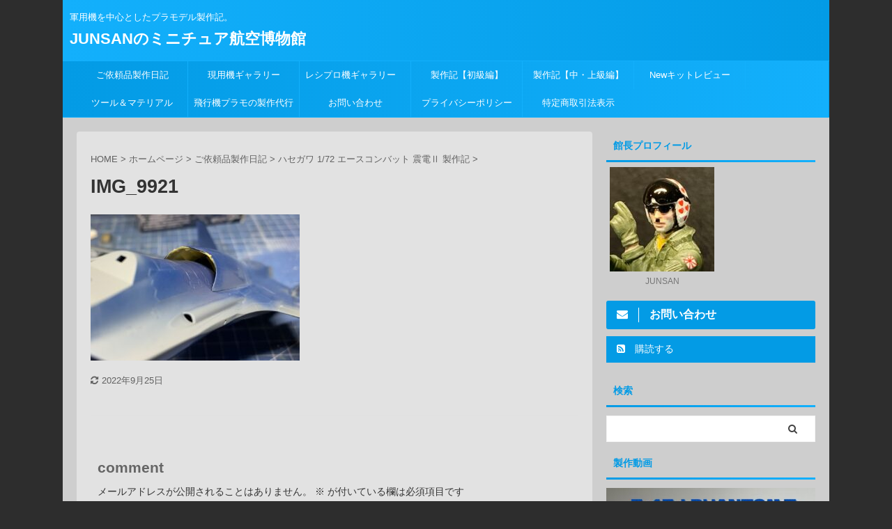

--- FILE ---
content_type: text/html; charset=UTF-8
request_url: https://jacksonvjunsan.com/%E3%83%9B%E3%83%BC%E3%83%A0%E3%83%9A%E3%83%BC%E3%82%B8/%E3%81%94%E4%BE%9D%E9%A0%BC%E5%93%81%E8%A3%BD%E4%BD%9C%E6%97%A5%E8%A8%98/hasegawa-1-72-acecombat-sinden%E2%85%B1-seisakuki/img_9921/
body_size: 16895
content:

<!DOCTYPE html>
<!--[if lt IE 7]>
<html class="ie6" dir="ltr" lang="ja" prefix="og: https://ogp.me/ns#"> <![endif]-->
<!--[if IE 7]>
<html class="i7" dir="ltr" lang="ja" prefix="og: https://ogp.me/ns#"> <![endif]-->
<!--[if IE 8]>
<html class="ie" dir="ltr" lang="ja" prefix="og: https://ogp.me/ns#"> <![endif]-->
<!--[if gt IE 8]><!-->
<html dir="ltr" lang="ja" prefix="og: https://ogp.me/ns#" class="s-navi-search-overlay ">
	<!--<![endif]-->
	<head prefix="og: http://ogp.me/ns# fb: http://ogp.me/ns/fb# article: http://ogp.me/ns/article#">
		<meta charset="UTF-8" >
		<meta name="viewport" content="width=device-width,initial-scale=1.0,user-scalable=no,viewport-fit=cover">
		<meta name="format-detection" content="telephone=no" >
		<meta name="referrer" content="no-referrer-when-downgrade"/>

					<meta name="robots" content="noindex,follow">
		
		<link rel="alternate" type="application/rss+xml" title="JUNSANのミニチュア航空博物館 RSS Feed" href="https://jacksonvjunsan.com/feed/" />
		<link rel="pingback" href="https://jacksonvjunsan.com/xmlrpc.php" >
		<!--[if lt IE 9]>
		<script src="https://jacksonvjunsan.com/wp-content/themes/affinger5/js/html5shiv.js"></script>
		<![endif]-->
				
		<!-- All in One SEO 4.7.9 - aioseo.com -->
	<meta name="robots" content="max-image-preview:large" />
	<link rel="canonical" href="https://jacksonvjunsan.com/%e3%83%9b%e3%83%bc%e3%83%a0%e3%83%9a%e3%83%bc%e3%82%b8/%e3%81%94%e4%be%9d%e9%a0%bc%e5%93%81%e8%a3%bd%e4%bd%9c%e6%97%a5%e8%a8%98/hasegawa-1-72-acecombat-sinden%e2%85%b1-seisakuki/img_9921/" />
	<meta name="generator" content="All in One SEO (AIOSEO) 4.7.9" />
		<meta property="og:locale" content="ja_JP" />
		<meta property="og:site_name" content="JUNSANのミニチュア航空博物館 | 軍用機を中心としたプラモデル製作記。" />
		<meta property="og:type" content="article" />
		<meta property="og:title" content="IMG_9921 | JUNSANのミニチュア航空博物館" />
		<meta property="og:url" content="https://jacksonvjunsan.com/%e3%83%9b%e3%83%bc%e3%83%a0%e3%83%9a%e3%83%bc%e3%82%b8/%e3%81%94%e4%be%9d%e9%a0%bc%e5%93%81%e8%a3%bd%e4%bd%9c%e6%97%a5%e8%a8%98/hasegawa-1-72-acecombat-sinden%e2%85%b1-seisakuki/img_9921/" />
		<meta property="og:image" content="https://jacksonvjunsan.com/wp-content/uploads/2024/05/IMG_8865-scaled-e1652918936935-1024x984-2.jpg" />
		<meta property="og:image:secure_url" content="https://jacksonvjunsan.com/wp-content/uploads/2024/05/IMG_8865-scaled-e1652918936935-1024x984-2.jpg" />
		<meta property="article:published_time" content="2022-09-20T15:47:42+00:00" />
		<meta property="article:modified_time" content="2022-09-25T13:29:01+00:00" />
		<meta name="twitter:card" content="summary" />
		<meta name="twitter:title" content="IMG_9921 | JUNSANのミニチュア航空博物館" />
		<meta name="twitter:image" content="https://jacksonvjunsan.com/wp-content/uploads/2024/05/IMG_8865-scaled-e1652918936935-1024x984-2.jpg" />
		<script type="application/ld+json" class="aioseo-schema">
			{"@context":"https:\/\/schema.org","@graph":[{"@type":"BreadcrumbList","@id":"https:\/\/jacksonvjunsan.com\/%e3%83%9b%e3%83%bc%e3%83%a0%e3%83%9a%e3%83%bc%e3%82%b8\/%e3%81%94%e4%be%9d%e9%a0%bc%e5%93%81%e8%a3%bd%e4%bd%9c%e6%97%a5%e8%a8%98\/hasegawa-1-72-acecombat-sinden%e2%85%b1-seisakuki\/img_9921\/#breadcrumblist","itemListElement":[{"@type":"ListItem","@id":"https:\/\/jacksonvjunsan.com\/#listItem","position":1,"name":"\u5bb6","item":"https:\/\/jacksonvjunsan.com\/","nextItem":{"@type":"ListItem","@id":"https:\/\/jacksonvjunsan.com\/%e3%83%9b%e3%83%bc%e3%83%a0%e3%83%9a%e3%83%bc%e3%82%b8\/#listItem","name":"2022"}},{"@type":"ListItem","@id":"https:\/\/jacksonvjunsan.com\/%e3%83%9b%e3%83%bc%e3%83%a0%e3%83%9a%e3%83%bc%e3%82%b8\/#listItem","position":2,"name":"2022","item":"https:\/\/jacksonvjunsan.com\/%e3%83%9b%e3%83%bc%e3%83%a0%e3%83%9a%e3%83%bc%e3%82%b8\/","nextItem":{"@type":"ListItem","@id":"https:\/\/jacksonvjunsan.com\/%e3%83%9b%e3%83%bc%e3%83%a0%e3%83%9a%e3%83%bc%e3%82%b8\/%e3%81%94%e4%be%9d%e9%a0%bc%e5%93%81%e8%a3%bd%e4%bd%9c%e6%97%a5%e8%a8%98\/#listItem","name":"September"},"previousItem":{"@type":"ListItem","@id":"https:\/\/jacksonvjunsan.com\/#listItem","name":"\u5bb6"}},{"@type":"ListItem","@id":"https:\/\/jacksonvjunsan.com\/%e3%83%9b%e3%83%bc%e3%83%a0%e3%83%9a%e3%83%bc%e3%82%b8\/%e3%81%94%e4%be%9d%e9%a0%bc%e5%93%81%e8%a3%bd%e4%bd%9c%e6%97%a5%e8%a8%98\/#listItem","position":3,"name":"September","item":"https:\/\/jacksonvjunsan.com\/%e3%83%9b%e3%83%bc%e3%83%a0%e3%83%9a%e3%83%bc%e3%82%b8\/%e3%81%94%e4%be%9d%e9%a0%bc%e5%93%81%e8%a3%bd%e4%bd%9c%e6%97%a5%e8%a8%98\/","nextItem":{"@type":"ListItem","@id":"https:\/\/jacksonvjunsan.com\/%e3%83%9b%e3%83%bc%e3%83%a0%e3%83%9a%e3%83%bc%e3%82%b8\/%e3%81%94%e4%be%9d%e9%a0%bc%e5%93%81%e8%a3%bd%e4%bd%9c%e6%97%a5%e8%a8%98\/hasegawa-1-72-acecombat-sinden%e2%85%b1-seisakuki\/#listItem","name":"21"},"previousItem":{"@type":"ListItem","@id":"https:\/\/jacksonvjunsan.com\/%e3%83%9b%e3%83%bc%e3%83%a0%e3%83%9a%e3%83%bc%e3%82%b8\/#listItem","name":"2022"}},{"@type":"ListItem","@id":"https:\/\/jacksonvjunsan.com\/%e3%83%9b%e3%83%bc%e3%83%a0%e3%83%9a%e3%83%bc%e3%82%b8\/%e3%81%94%e4%be%9d%e9%a0%bc%e5%93%81%e8%a3%bd%e4%bd%9c%e6%97%a5%e8%a8%98\/hasegawa-1-72-acecombat-sinden%e2%85%b1-seisakuki\/#listItem","position":4,"name":"21","item":"https:\/\/jacksonvjunsan.com\/%e3%83%9b%e3%83%bc%e3%83%a0%e3%83%9a%e3%83%bc%e3%82%b8\/%e3%81%94%e4%be%9d%e9%a0%bc%e5%93%81%e8%a3%bd%e4%bd%9c%e6%97%a5%e8%a8%98\/hasegawa-1-72-acecombat-sinden%e2%85%b1-seisakuki\/","nextItem":{"@type":"ListItem","@id":"https:\/\/jacksonvjunsan.com\/%e3%83%9b%e3%83%bc%e3%83%a0%e3%83%9a%e3%83%bc%e3%82%b8\/%e3%81%94%e4%be%9d%e9%a0%bc%e5%93%81%e8%a3%bd%e4%bd%9c%e6%97%a5%e8%a8%98\/hasegawa-1-72-acecombat-sinden%e2%85%b1-seisakuki\/img_9921\/#listItem","name":"IMG_9921"},"previousItem":{"@type":"ListItem","@id":"https:\/\/jacksonvjunsan.com\/%e3%83%9b%e3%83%bc%e3%83%a0%e3%83%9a%e3%83%bc%e3%82%b8\/%e3%81%94%e4%be%9d%e9%a0%bc%e5%93%81%e8%a3%bd%e4%bd%9c%e6%97%a5%e8%a8%98\/#listItem","name":"September"}},{"@type":"ListItem","@id":"https:\/\/jacksonvjunsan.com\/%e3%83%9b%e3%83%bc%e3%83%a0%e3%83%9a%e3%83%bc%e3%82%b8\/%e3%81%94%e4%be%9d%e9%a0%bc%e5%93%81%e8%a3%bd%e4%bd%9c%e6%97%a5%e8%a8%98\/hasegawa-1-72-acecombat-sinden%e2%85%b1-seisakuki\/img_9921\/#listItem","position":5,"name":"IMG_9921","previousItem":{"@type":"ListItem","@id":"https:\/\/jacksonvjunsan.com\/%e3%83%9b%e3%83%bc%e3%83%a0%e3%83%9a%e3%83%bc%e3%82%b8\/%e3%81%94%e4%be%9d%e9%a0%bc%e5%93%81%e8%a3%bd%e4%bd%9c%e6%97%a5%e8%a8%98\/hasegawa-1-72-acecombat-sinden%e2%85%b1-seisakuki\/#listItem","name":"21"}}]},{"@type":"ItemPage","@id":"https:\/\/jacksonvjunsan.com\/%e3%83%9b%e3%83%bc%e3%83%a0%e3%83%9a%e3%83%bc%e3%82%b8\/%e3%81%94%e4%be%9d%e9%a0%bc%e5%93%81%e8%a3%bd%e4%bd%9c%e6%97%a5%e8%a8%98\/hasegawa-1-72-acecombat-sinden%e2%85%b1-seisakuki\/img_9921\/#itempage","url":"https:\/\/jacksonvjunsan.com\/%e3%83%9b%e3%83%bc%e3%83%a0%e3%83%9a%e3%83%bc%e3%82%b8\/%e3%81%94%e4%be%9d%e9%a0%bc%e5%93%81%e8%a3%bd%e4%bd%9c%e6%97%a5%e8%a8%98\/hasegawa-1-72-acecombat-sinden%e2%85%b1-seisakuki\/img_9921\/","name":"IMG_9921 | JUNSAN\u306e\u30df\u30cb\u30c1\u30e5\u30a2\u822a\u7a7a\u535a\u7269\u9928","inLanguage":"ja","isPartOf":{"@id":"https:\/\/jacksonvjunsan.com\/#website"},"breadcrumb":{"@id":"https:\/\/jacksonvjunsan.com\/%e3%83%9b%e3%83%bc%e3%83%a0%e3%83%9a%e3%83%bc%e3%82%b8\/%e3%81%94%e4%be%9d%e9%a0%bc%e5%93%81%e8%a3%bd%e4%bd%9c%e6%97%a5%e8%a8%98\/hasegawa-1-72-acecombat-sinden%e2%85%b1-seisakuki\/img_9921\/#breadcrumblist"},"author":{"@id":"https:\/\/jacksonvjunsan.com\/author\/jacksonvjunsan\/#author"},"creator":{"@id":"https:\/\/jacksonvjunsan.com\/author\/jacksonvjunsan\/#author"},"datePublished":"2022-09-21T00:47:42+09:00","dateModified":"2022-09-25T22:29:01+09:00"},{"@type":"Person","@id":"https:\/\/jacksonvjunsan.com\/#person","name":"JUNSAN","image":{"@type":"ImageObject","@id":"https:\/\/jacksonvjunsan.com\/%e3%83%9b%e3%83%bc%e3%83%a0%e3%83%9a%e3%83%bc%e3%82%b8\/%e3%81%94%e4%be%9d%e9%a0%bc%e5%93%81%e8%a3%bd%e4%bd%9c%e6%97%a5%e8%a8%98\/hasegawa-1-72-acecombat-sinden%e2%85%b1-seisakuki\/img_9921\/#personImage","url":"https:\/\/secure.gravatar.com\/avatar\/36144368320186255c2fa5925bf4b672?s=96&d=mm&r=g","width":96,"height":96,"caption":"JUNSAN"}},{"@type":"Person","@id":"https:\/\/jacksonvjunsan.com\/author\/jacksonvjunsan\/#author","url":"https:\/\/jacksonvjunsan.com\/author\/jacksonvjunsan\/","name":"JUNSAN","image":{"@type":"ImageObject","@id":"https:\/\/jacksonvjunsan.com\/%e3%83%9b%e3%83%bc%e3%83%a0%e3%83%9a%e3%83%bc%e3%82%b8\/%e3%81%94%e4%be%9d%e9%a0%bc%e5%93%81%e8%a3%bd%e4%bd%9c%e6%97%a5%e8%a8%98\/hasegawa-1-72-acecombat-sinden%e2%85%b1-seisakuki\/img_9921\/#authorImage","url":"https:\/\/secure.gravatar.com\/avatar\/36144368320186255c2fa5925bf4b672?s=96&d=mm&r=g","width":96,"height":96,"caption":"JUNSAN"}},{"@type":"WebSite","@id":"https:\/\/jacksonvjunsan.com\/#website","url":"https:\/\/jacksonvjunsan.com\/","name":"JUNSAN\u306e\u30df\u30cb\u30c1\u30e5\u30a2\u822a\u7a7a\u535a\u7269\u9928","description":"\u8ecd\u7528\u6a5f\u3092\u4e2d\u5fc3\u3068\u3057\u305f\u30d7\u30e9\u30e2\u30c7\u30eb\u88fd\u4f5c\u8a18\u3002","inLanguage":"ja","publisher":{"@id":"https:\/\/jacksonvjunsan.com\/#person"}}]}
		</script>
		<!-- All in One SEO -->

<title>IMG_9921 | JUNSANのミニチュア航空博物館</title>
<link rel='dns-prefetch' href='//webfonts.xserver.jp' />
<link rel='dns-prefetch' href='//ajax.googleapis.com' />
		<!-- This site uses the Google Analytics by MonsterInsights plugin v9.11.1 - Using Analytics tracking - https://www.monsterinsights.com/ -->
							<script src="//www.googletagmanager.com/gtag/js?id=G-LXQEGWBHS7"  data-cfasync="false" data-wpfc-render="false" type="text/javascript" async></script>
			<script data-cfasync="false" data-wpfc-render="false" type="text/javascript">
				var mi_version = '9.11.1';
				var mi_track_user = true;
				var mi_no_track_reason = '';
								var MonsterInsightsDefaultLocations = {"page_location":"https:\/\/jacksonvjunsan.com\/%E3%83%9B%E3%83%BC%E3%83%A0%E3%83%9A%E3%83%BC%E3%82%B8\/%E3%81%94%E4%BE%9D%E9%A0%BC%E5%93%81%E8%A3%BD%E4%BD%9C%E6%97%A5%E8%A8%98\/hasegawa-1-72-acecombat-sinden%E2%85%B1-seisakuki\/img_9921\/"};
								if ( typeof MonsterInsightsPrivacyGuardFilter === 'function' ) {
					var MonsterInsightsLocations = (typeof MonsterInsightsExcludeQuery === 'object') ? MonsterInsightsPrivacyGuardFilter( MonsterInsightsExcludeQuery ) : MonsterInsightsPrivacyGuardFilter( MonsterInsightsDefaultLocations );
				} else {
					var MonsterInsightsLocations = (typeof MonsterInsightsExcludeQuery === 'object') ? MonsterInsightsExcludeQuery : MonsterInsightsDefaultLocations;
				}

								var disableStrs = [
										'ga-disable-G-LXQEGWBHS7',
									];

				/* Function to detect opted out users */
				function __gtagTrackerIsOptedOut() {
					for (var index = 0; index < disableStrs.length; index++) {
						if (document.cookie.indexOf(disableStrs[index] + '=true') > -1) {
							return true;
						}
					}

					return false;
				}

				/* Disable tracking if the opt-out cookie exists. */
				if (__gtagTrackerIsOptedOut()) {
					for (var index = 0; index < disableStrs.length; index++) {
						window[disableStrs[index]] = true;
					}
				}

				/* Opt-out function */
				function __gtagTrackerOptout() {
					for (var index = 0; index < disableStrs.length; index++) {
						document.cookie = disableStrs[index] + '=true; expires=Thu, 31 Dec 2099 23:59:59 UTC; path=/';
						window[disableStrs[index]] = true;
					}
				}

				if ('undefined' === typeof gaOptout) {
					function gaOptout() {
						__gtagTrackerOptout();
					}
				}
								window.dataLayer = window.dataLayer || [];

				window.MonsterInsightsDualTracker = {
					helpers: {},
					trackers: {},
				};
				if (mi_track_user) {
					function __gtagDataLayer() {
						dataLayer.push(arguments);
					}

					function __gtagTracker(type, name, parameters) {
						if (!parameters) {
							parameters = {};
						}

						if (parameters.send_to) {
							__gtagDataLayer.apply(null, arguments);
							return;
						}

						if (type === 'event') {
														parameters.send_to = monsterinsights_frontend.v4_id;
							var hookName = name;
							if (typeof parameters['event_category'] !== 'undefined') {
								hookName = parameters['event_category'] + ':' + name;
							}

							if (typeof MonsterInsightsDualTracker.trackers[hookName] !== 'undefined') {
								MonsterInsightsDualTracker.trackers[hookName](parameters);
							} else {
								__gtagDataLayer('event', name, parameters);
							}
							
						} else {
							__gtagDataLayer.apply(null, arguments);
						}
					}

					__gtagTracker('js', new Date());
					__gtagTracker('set', {
						'developer_id.dZGIzZG': true,
											});
					if ( MonsterInsightsLocations.page_location ) {
						__gtagTracker('set', MonsterInsightsLocations);
					}
										__gtagTracker('config', 'G-LXQEGWBHS7', {"forceSSL":"true","link_attribution":"true"} );
										window.gtag = __gtagTracker;										(function () {
						/* https://developers.google.com/analytics/devguides/collection/analyticsjs/ */
						/* ga and __gaTracker compatibility shim. */
						var noopfn = function () {
							return null;
						};
						var newtracker = function () {
							return new Tracker();
						};
						var Tracker = function () {
							return null;
						};
						var p = Tracker.prototype;
						p.get = noopfn;
						p.set = noopfn;
						p.send = function () {
							var args = Array.prototype.slice.call(arguments);
							args.unshift('send');
							__gaTracker.apply(null, args);
						};
						var __gaTracker = function () {
							var len = arguments.length;
							if (len === 0) {
								return;
							}
							var f = arguments[len - 1];
							if (typeof f !== 'object' || f === null || typeof f.hitCallback !== 'function') {
								if ('send' === arguments[0]) {
									var hitConverted, hitObject = false, action;
									if ('event' === arguments[1]) {
										if ('undefined' !== typeof arguments[3]) {
											hitObject = {
												'eventAction': arguments[3],
												'eventCategory': arguments[2],
												'eventLabel': arguments[4],
												'value': arguments[5] ? arguments[5] : 1,
											}
										}
									}
									if ('pageview' === arguments[1]) {
										if ('undefined' !== typeof arguments[2]) {
											hitObject = {
												'eventAction': 'page_view',
												'page_path': arguments[2],
											}
										}
									}
									if (typeof arguments[2] === 'object') {
										hitObject = arguments[2];
									}
									if (typeof arguments[5] === 'object') {
										Object.assign(hitObject, arguments[5]);
									}
									if ('undefined' !== typeof arguments[1].hitType) {
										hitObject = arguments[1];
										if ('pageview' === hitObject.hitType) {
											hitObject.eventAction = 'page_view';
										}
									}
									if (hitObject) {
										action = 'timing' === arguments[1].hitType ? 'timing_complete' : hitObject.eventAction;
										hitConverted = mapArgs(hitObject);
										__gtagTracker('event', action, hitConverted);
									}
								}
								return;
							}

							function mapArgs(args) {
								var arg, hit = {};
								var gaMap = {
									'eventCategory': 'event_category',
									'eventAction': 'event_action',
									'eventLabel': 'event_label',
									'eventValue': 'event_value',
									'nonInteraction': 'non_interaction',
									'timingCategory': 'event_category',
									'timingVar': 'name',
									'timingValue': 'value',
									'timingLabel': 'event_label',
									'page': 'page_path',
									'location': 'page_location',
									'title': 'page_title',
									'referrer' : 'page_referrer',
								};
								for (arg in args) {
																		if (!(!args.hasOwnProperty(arg) || !gaMap.hasOwnProperty(arg))) {
										hit[gaMap[arg]] = args[arg];
									} else {
										hit[arg] = args[arg];
									}
								}
								return hit;
							}

							try {
								f.hitCallback();
							} catch (ex) {
							}
						};
						__gaTracker.create = newtracker;
						__gaTracker.getByName = newtracker;
						__gaTracker.getAll = function () {
							return [];
						};
						__gaTracker.remove = noopfn;
						__gaTracker.loaded = true;
						window['__gaTracker'] = __gaTracker;
					})();
									} else {
										console.log("");
					(function () {
						function __gtagTracker() {
							return null;
						}

						window['__gtagTracker'] = __gtagTracker;
						window['gtag'] = __gtagTracker;
					})();
									}
			</script>
							<!-- / Google Analytics by MonsterInsights -->
		<script type="text/javascript">
/* <![CDATA[ */
window._wpemojiSettings = {"baseUrl":"https:\/\/s.w.org\/images\/core\/emoji\/14.0.0\/72x72\/","ext":".png","svgUrl":"https:\/\/s.w.org\/images\/core\/emoji\/14.0.0\/svg\/","svgExt":".svg","source":{"concatemoji":"https:\/\/jacksonvjunsan.com\/wp-includes\/js\/wp-emoji-release.min.js?ver=6.4.2"}};
/*! This file is auto-generated */
!function(i,n){var o,s,e;function c(e){try{var t={supportTests:e,timestamp:(new Date).valueOf()};sessionStorage.setItem(o,JSON.stringify(t))}catch(e){}}function p(e,t,n){e.clearRect(0,0,e.canvas.width,e.canvas.height),e.fillText(t,0,0);var t=new Uint32Array(e.getImageData(0,0,e.canvas.width,e.canvas.height).data),r=(e.clearRect(0,0,e.canvas.width,e.canvas.height),e.fillText(n,0,0),new Uint32Array(e.getImageData(0,0,e.canvas.width,e.canvas.height).data));return t.every(function(e,t){return e===r[t]})}function u(e,t,n){switch(t){case"flag":return n(e,"\ud83c\udff3\ufe0f\u200d\u26a7\ufe0f","\ud83c\udff3\ufe0f\u200b\u26a7\ufe0f")?!1:!n(e,"\ud83c\uddfa\ud83c\uddf3","\ud83c\uddfa\u200b\ud83c\uddf3")&&!n(e,"\ud83c\udff4\udb40\udc67\udb40\udc62\udb40\udc65\udb40\udc6e\udb40\udc67\udb40\udc7f","\ud83c\udff4\u200b\udb40\udc67\u200b\udb40\udc62\u200b\udb40\udc65\u200b\udb40\udc6e\u200b\udb40\udc67\u200b\udb40\udc7f");case"emoji":return!n(e,"\ud83e\udef1\ud83c\udffb\u200d\ud83e\udef2\ud83c\udfff","\ud83e\udef1\ud83c\udffb\u200b\ud83e\udef2\ud83c\udfff")}return!1}function f(e,t,n){var r="undefined"!=typeof WorkerGlobalScope&&self instanceof WorkerGlobalScope?new OffscreenCanvas(300,150):i.createElement("canvas"),a=r.getContext("2d",{willReadFrequently:!0}),o=(a.textBaseline="top",a.font="600 32px Arial",{});return e.forEach(function(e){o[e]=t(a,e,n)}),o}function t(e){var t=i.createElement("script");t.src=e,t.defer=!0,i.head.appendChild(t)}"undefined"!=typeof Promise&&(o="wpEmojiSettingsSupports",s=["flag","emoji"],n.supports={everything:!0,everythingExceptFlag:!0},e=new Promise(function(e){i.addEventListener("DOMContentLoaded",e,{once:!0})}),new Promise(function(t){var n=function(){try{var e=JSON.parse(sessionStorage.getItem(o));if("object"==typeof e&&"number"==typeof e.timestamp&&(new Date).valueOf()<e.timestamp+604800&&"object"==typeof e.supportTests)return e.supportTests}catch(e){}return null}();if(!n){if("undefined"!=typeof Worker&&"undefined"!=typeof OffscreenCanvas&&"undefined"!=typeof URL&&URL.createObjectURL&&"undefined"!=typeof Blob)try{var e="postMessage("+f.toString()+"("+[JSON.stringify(s),u.toString(),p.toString()].join(",")+"));",r=new Blob([e],{type:"text/javascript"}),a=new Worker(URL.createObjectURL(r),{name:"wpTestEmojiSupports"});return void(a.onmessage=function(e){c(n=e.data),a.terminate(),t(n)})}catch(e){}c(n=f(s,u,p))}t(n)}).then(function(e){for(var t in e)n.supports[t]=e[t],n.supports.everything=n.supports.everything&&n.supports[t],"flag"!==t&&(n.supports.everythingExceptFlag=n.supports.everythingExceptFlag&&n.supports[t]);n.supports.everythingExceptFlag=n.supports.everythingExceptFlag&&!n.supports.flag,n.DOMReady=!1,n.readyCallback=function(){n.DOMReady=!0}}).then(function(){return e}).then(function(){var e;n.supports.everything||(n.readyCallback(),(e=n.source||{}).concatemoji?t(e.concatemoji):e.wpemoji&&e.twemoji&&(t(e.twemoji),t(e.wpemoji)))}))}((window,document),window._wpemojiSettings);
/* ]]> */
</script>
<style id='wp-emoji-styles-inline-css' type='text/css'>

	img.wp-smiley, img.emoji {
		display: inline !important;
		border: none !important;
		box-shadow: none !important;
		height: 1em !important;
		width: 1em !important;
		margin: 0 0.07em !important;
		vertical-align: -0.1em !important;
		background: none !important;
		padding: 0 !important;
	}
</style>
<link rel='stylesheet' id='wp-block-library-css' href='https://jacksonvjunsan.com/wp-includes/css/dist/block-library/style.min.css?ver=6.4.2' type='text/css' media='all' />
<style id='classic-theme-styles-inline-css' type='text/css'>
/*! This file is auto-generated */
.wp-block-button__link{color:#fff;background-color:#32373c;border-radius:9999px;box-shadow:none;text-decoration:none;padding:calc(.667em + 2px) calc(1.333em + 2px);font-size:1.125em}.wp-block-file__button{background:#32373c;color:#fff;text-decoration:none}
</style>
<style id='global-styles-inline-css' type='text/css'>
body{--wp--preset--color--black: #000000;--wp--preset--color--cyan-bluish-gray: #abb8c3;--wp--preset--color--white: #ffffff;--wp--preset--color--pale-pink: #f78da7;--wp--preset--color--vivid-red: #cf2e2e;--wp--preset--color--luminous-vivid-orange: #ff6900;--wp--preset--color--luminous-vivid-amber: #fcb900;--wp--preset--color--light-green-cyan: #7bdcb5;--wp--preset--color--vivid-green-cyan: #00d084;--wp--preset--color--pale-cyan-blue: #8ed1fc;--wp--preset--color--vivid-cyan-blue: #0693e3;--wp--preset--color--vivid-purple: #9b51e0;--wp--preset--color--soft-red: #e6514c;--wp--preset--color--light-grayish-red: #fdebee;--wp--preset--color--vivid-yellow: #ffc107;--wp--preset--color--very-pale-yellow: #fffde7;--wp--preset--color--very-light-gray: #fafafa;--wp--preset--color--very-dark-gray: #313131;--wp--preset--color--original-color-a: #43a047;--wp--preset--color--original-color-b: #795548;--wp--preset--color--original-color-c: #ec407a;--wp--preset--color--original-color-d: #9e9d24;--wp--preset--gradient--vivid-cyan-blue-to-vivid-purple: linear-gradient(135deg,rgba(6,147,227,1) 0%,rgb(155,81,224) 100%);--wp--preset--gradient--light-green-cyan-to-vivid-green-cyan: linear-gradient(135deg,rgb(122,220,180) 0%,rgb(0,208,130) 100%);--wp--preset--gradient--luminous-vivid-amber-to-luminous-vivid-orange: linear-gradient(135deg,rgba(252,185,0,1) 0%,rgba(255,105,0,1) 100%);--wp--preset--gradient--luminous-vivid-orange-to-vivid-red: linear-gradient(135deg,rgba(255,105,0,1) 0%,rgb(207,46,46) 100%);--wp--preset--gradient--very-light-gray-to-cyan-bluish-gray: linear-gradient(135deg,rgb(238,238,238) 0%,rgb(169,184,195) 100%);--wp--preset--gradient--cool-to-warm-spectrum: linear-gradient(135deg,rgb(74,234,220) 0%,rgb(151,120,209) 20%,rgb(207,42,186) 40%,rgb(238,44,130) 60%,rgb(251,105,98) 80%,rgb(254,248,76) 100%);--wp--preset--gradient--blush-light-purple: linear-gradient(135deg,rgb(255,206,236) 0%,rgb(152,150,240) 100%);--wp--preset--gradient--blush-bordeaux: linear-gradient(135deg,rgb(254,205,165) 0%,rgb(254,45,45) 50%,rgb(107,0,62) 100%);--wp--preset--gradient--luminous-dusk: linear-gradient(135deg,rgb(255,203,112) 0%,rgb(199,81,192) 50%,rgb(65,88,208) 100%);--wp--preset--gradient--pale-ocean: linear-gradient(135deg,rgb(255,245,203) 0%,rgb(182,227,212) 50%,rgb(51,167,181) 100%);--wp--preset--gradient--electric-grass: linear-gradient(135deg,rgb(202,248,128) 0%,rgb(113,206,126) 100%);--wp--preset--gradient--midnight: linear-gradient(135deg,rgb(2,3,129) 0%,rgb(40,116,252) 100%);--wp--preset--font-size--small: 13px;--wp--preset--font-size--medium: 20px;--wp--preset--font-size--large: 36px;--wp--preset--font-size--x-large: 42px;--wp--preset--spacing--20: 0.44rem;--wp--preset--spacing--30: 0.67rem;--wp--preset--spacing--40: 1rem;--wp--preset--spacing--50: 1.5rem;--wp--preset--spacing--60: 2.25rem;--wp--preset--spacing--70: 3.38rem;--wp--preset--spacing--80: 5.06rem;--wp--preset--shadow--natural: 6px 6px 9px rgba(0, 0, 0, 0.2);--wp--preset--shadow--deep: 12px 12px 50px rgba(0, 0, 0, 0.4);--wp--preset--shadow--sharp: 6px 6px 0px rgba(0, 0, 0, 0.2);--wp--preset--shadow--outlined: 6px 6px 0px -3px rgba(255, 255, 255, 1), 6px 6px rgba(0, 0, 0, 1);--wp--preset--shadow--crisp: 6px 6px 0px rgba(0, 0, 0, 1);}:where(.is-layout-flex){gap: 0.5em;}:where(.is-layout-grid){gap: 0.5em;}body .is-layout-flow > .alignleft{float: left;margin-inline-start: 0;margin-inline-end: 2em;}body .is-layout-flow > .alignright{float: right;margin-inline-start: 2em;margin-inline-end: 0;}body .is-layout-flow > .aligncenter{margin-left: auto !important;margin-right: auto !important;}body .is-layout-constrained > .alignleft{float: left;margin-inline-start: 0;margin-inline-end: 2em;}body .is-layout-constrained > .alignright{float: right;margin-inline-start: 2em;margin-inline-end: 0;}body .is-layout-constrained > .aligncenter{margin-left: auto !important;margin-right: auto !important;}body .is-layout-constrained > :where(:not(.alignleft):not(.alignright):not(.alignfull)){max-width: var(--wp--style--global--content-size);margin-left: auto !important;margin-right: auto !important;}body .is-layout-constrained > .alignwide{max-width: var(--wp--style--global--wide-size);}body .is-layout-flex{display: flex;}body .is-layout-flex{flex-wrap: wrap;align-items: center;}body .is-layout-flex > *{margin: 0;}body .is-layout-grid{display: grid;}body .is-layout-grid > *{margin: 0;}:where(.wp-block-columns.is-layout-flex){gap: 2em;}:where(.wp-block-columns.is-layout-grid){gap: 2em;}:where(.wp-block-post-template.is-layout-flex){gap: 1.25em;}:where(.wp-block-post-template.is-layout-grid){gap: 1.25em;}.has-black-color{color: var(--wp--preset--color--black) !important;}.has-cyan-bluish-gray-color{color: var(--wp--preset--color--cyan-bluish-gray) !important;}.has-white-color{color: var(--wp--preset--color--white) !important;}.has-pale-pink-color{color: var(--wp--preset--color--pale-pink) !important;}.has-vivid-red-color{color: var(--wp--preset--color--vivid-red) !important;}.has-luminous-vivid-orange-color{color: var(--wp--preset--color--luminous-vivid-orange) !important;}.has-luminous-vivid-amber-color{color: var(--wp--preset--color--luminous-vivid-amber) !important;}.has-light-green-cyan-color{color: var(--wp--preset--color--light-green-cyan) !important;}.has-vivid-green-cyan-color{color: var(--wp--preset--color--vivid-green-cyan) !important;}.has-pale-cyan-blue-color{color: var(--wp--preset--color--pale-cyan-blue) !important;}.has-vivid-cyan-blue-color{color: var(--wp--preset--color--vivid-cyan-blue) !important;}.has-vivid-purple-color{color: var(--wp--preset--color--vivid-purple) !important;}.has-black-background-color{background-color: var(--wp--preset--color--black) !important;}.has-cyan-bluish-gray-background-color{background-color: var(--wp--preset--color--cyan-bluish-gray) !important;}.has-white-background-color{background-color: var(--wp--preset--color--white) !important;}.has-pale-pink-background-color{background-color: var(--wp--preset--color--pale-pink) !important;}.has-vivid-red-background-color{background-color: var(--wp--preset--color--vivid-red) !important;}.has-luminous-vivid-orange-background-color{background-color: var(--wp--preset--color--luminous-vivid-orange) !important;}.has-luminous-vivid-amber-background-color{background-color: var(--wp--preset--color--luminous-vivid-amber) !important;}.has-light-green-cyan-background-color{background-color: var(--wp--preset--color--light-green-cyan) !important;}.has-vivid-green-cyan-background-color{background-color: var(--wp--preset--color--vivid-green-cyan) !important;}.has-pale-cyan-blue-background-color{background-color: var(--wp--preset--color--pale-cyan-blue) !important;}.has-vivid-cyan-blue-background-color{background-color: var(--wp--preset--color--vivid-cyan-blue) !important;}.has-vivid-purple-background-color{background-color: var(--wp--preset--color--vivid-purple) !important;}.has-black-border-color{border-color: var(--wp--preset--color--black) !important;}.has-cyan-bluish-gray-border-color{border-color: var(--wp--preset--color--cyan-bluish-gray) !important;}.has-white-border-color{border-color: var(--wp--preset--color--white) !important;}.has-pale-pink-border-color{border-color: var(--wp--preset--color--pale-pink) !important;}.has-vivid-red-border-color{border-color: var(--wp--preset--color--vivid-red) !important;}.has-luminous-vivid-orange-border-color{border-color: var(--wp--preset--color--luminous-vivid-orange) !important;}.has-luminous-vivid-amber-border-color{border-color: var(--wp--preset--color--luminous-vivid-amber) !important;}.has-light-green-cyan-border-color{border-color: var(--wp--preset--color--light-green-cyan) !important;}.has-vivid-green-cyan-border-color{border-color: var(--wp--preset--color--vivid-green-cyan) !important;}.has-pale-cyan-blue-border-color{border-color: var(--wp--preset--color--pale-cyan-blue) !important;}.has-vivid-cyan-blue-border-color{border-color: var(--wp--preset--color--vivid-cyan-blue) !important;}.has-vivid-purple-border-color{border-color: var(--wp--preset--color--vivid-purple) !important;}.has-vivid-cyan-blue-to-vivid-purple-gradient-background{background: var(--wp--preset--gradient--vivid-cyan-blue-to-vivid-purple) !important;}.has-light-green-cyan-to-vivid-green-cyan-gradient-background{background: var(--wp--preset--gradient--light-green-cyan-to-vivid-green-cyan) !important;}.has-luminous-vivid-amber-to-luminous-vivid-orange-gradient-background{background: var(--wp--preset--gradient--luminous-vivid-amber-to-luminous-vivid-orange) !important;}.has-luminous-vivid-orange-to-vivid-red-gradient-background{background: var(--wp--preset--gradient--luminous-vivid-orange-to-vivid-red) !important;}.has-very-light-gray-to-cyan-bluish-gray-gradient-background{background: var(--wp--preset--gradient--very-light-gray-to-cyan-bluish-gray) !important;}.has-cool-to-warm-spectrum-gradient-background{background: var(--wp--preset--gradient--cool-to-warm-spectrum) !important;}.has-blush-light-purple-gradient-background{background: var(--wp--preset--gradient--blush-light-purple) !important;}.has-blush-bordeaux-gradient-background{background: var(--wp--preset--gradient--blush-bordeaux) !important;}.has-luminous-dusk-gradient-background{background: var(--wp--preset--gradient--luminous-dusk) !important;}.has-pale-ocean-gradient-background{background: var(--wp--preset--gradient--pale-ocean) !important;}.has-electric-grass-gradient-background{background: var(--wp--preset--gradient--electric-grass) !important;}.has-midnight-gradient-background{background: var(--wp--preset--gradient--midnight) !important;}.has-small-font-size{font-size: var(--wp--preset--font-size--small) !important;}.has-medium-font-size{font-size: var(--wp--preset--font-size--medium) !important;}.has-large-font-size{font-size: var(--wp--preset--font-size--large) !important;}.has-x-large-font-size{font-size: var(--wp--preset--font-size--x-large) !important;}
.wp-block-navigation a:where(:not(.wp-element-button)){color: inherit;}
:where(.wp-block-post-template.is-layout-flex){gap: 1.25em;}:where(.wp-block-post-template.is-layout-grid){gap: 1.25em;}
:where(.wp-block-columns.is-layout-flex){gap: 2em;}:where(.wp-block-columns.is-layout-grid){gap: 2em;}
.wp-block-pullquote{font-size: 1.5em;line-height: 1.6;}
</style>
<link rel='stylesheet' id='contact-form-7-css' href='https://jacksonvjunsan.com/wp-content/plugins/contact-form-7/includes/css/styles.css?ver=5.9.8' type='text/css' media='all' />
<link rel='stylesheet' id='toc-screen-css' href='https://jacksonvjunsan.com/wp-content/plugins/table-of-contents-plus/screen.min.css?ver=2411.1' type='text/css' media='all' />
<link rel='stylesheet' id='normalize-css' href='https://jacksonvjunsan.com/wp-content/themes/affinger5/css/normalize.css?ver=1.5.9' type='text/css' media='all' />
<link rel='stylesheet' id='font-awesome-css' href='https://jacksonvjunsan.com/wp-content/themes/affinger5/css/fontawesome/css/font-awesome.min.css?ver=4.7.0' type='text/css' media='all' />
<link rel='stylesheet' id='font-awesome-animation-css' href='https://jacksonvjunsan.com/wp-content/themes/affinger5/css/fontawesome/css/font-awesome-animation.min.css?ver=6.4.2' type='text/css' media='all' />
<link rel='stylesheet' id='st_svg-css' href='https://jacksonvjunsan.com/wp-content/themes/affinger5/st_svg/style.css?ver=6.4.2' type='text/css' media='all' />
<link rel='stylesheet' id='slick-css' href='https://jacksonvjunsan.com/wp-content/themes/affinger5/vendor/slick/slick.css?ver=1.8.0' type='text/css' media='all' />
<link rel='stylesheet' id='slick-theme-css' href='https://jacksonvjunsan.com/wp-content/themes/affinger5/vendor/slick/slick-theme.css?ver=1.8.0' type='text/css' media='all' />
<link rel='stylesheet' id='style-css' href='https://jacksonvjunsan.com/wp-content/themes/affinger5/style.css?ver=6.4.2' type='text/css' media='all' />
<link rel='stylesheet' id='child-style-css' href='https://jacksonvjunsan.com/wp-content/themes/affinger5-child/style.css?ver=6.4.2' type='text/css' media='all' />
<link rel='stylesheet' id='single-css' href='https://jacksonvjunsan.com/wp-content/themes/affinger5/st-rankcss.php' type='text/css' media='all' />
<style id='akismet-widget-style-inline-css' type='text/css'>

			.a-stats {
				--akismet-color-mid-green: #357b49;
				--akismet-color-white: #fff;
				--akismet-color-light-grey: #f6f7f7;

				max-width: 350px;
				width: auto;
			}

			.a-stats * {
				all: unset;
				box-sizing: border-box;
			}

			.a-stats strong {
				font-weight: 600;
			}

			.a-stats a.a-stats__link,
			.a-stats a.a-stats__link:visited,
			.a-stats a.a-stats__link:active {
				background: var(--akismet-color-mid-green);
				border: none;
				box-shadow: none;
				border-radius: 8px;
				color: var(--akismet-color-white);
				cursor: pointer;
				display: block;
				font-family: -apple-system, BlinkMacSystemFont, 'Segoe UI', 'Roboto', 'Oxygen-Sans', 'Ubuntu', 'Cantarell', 'Helvetica Neue', sans-serif;
				font-weight: 500;
				padding: 12px;
				text-align: center;
				text-decoration: none;
				transition: all 0.2s ease;
			}

			/* Extra specificity to deal with TwentyTwentyOne focus style */
			.widget .a-stats a.a-stats__link:focus {
				background: var(--akismet-color-mid-green);
				color: var(--akismet-color-white);
				text-decoration: none;
			}

			.a-stats a.a-stats__link:hover {
				filter: brightness(110%);
				box-shadow: 0 4px 12px rgba(0, 0, 0, 0.06), 0 0 2px rgba(0, 0, 0, 0.16);
			}

			.a-stats .count {
				color: var(--akismet-color-white);
				display: block;
				font-size: 1.5em;
				line-height: 1.4;
				padding: 0 13px;
				white-space: nowrap;
			}
		
</style>
<link rel='stylesheet' id='st-themecss-css' href='https://jacksonvjunsan.com/wp-content/themes/affinger5/st-themecss-loader.php?ver=6.4.2' type='text/css' media='all' />
<script type="text/javascript" src="//ajax.googleapis.com/ajax/libs/jquery/1.11.3/jquery.min.js?ver=1.11.3" id="jquery-js"></script>
<script type="text/javascript" src="//webfonts.xserver.jp/js/xserverv3.js?fadein=0&amp;ver=2.0.9" id="typesquare_std-js"></script>
<script type="text/javascript" src="https://jacksonvjunsan.com/wp-content/plugins/google-analytics-for-wordpress/assets/js/frontend-gtag.min.js?ver=9.11.1" id="monsterinsights-frontend-script-js" async="async" data-wp-strategy="async"></script>
<script data-cfasync="false" data-wpfc-render="false" type="text/javascript" id='monsterinsights-frontend-script-js-extra'>/* <![CDATA[ */
var monsterinsights_frontend = {"js_events_tracking":"true","download_extensions":"doc,pdf,ppt,zip,xls,docx,pptx,xlsx","inbound_paths":"[{\"path\":\"\\\/go\\\/\",\"label\":\"affiliate\"},{\"path\":\"\\\/recommend\\\/\",\"label\":\"affiliate\"}]","home_url":"https:\/\/jacksonvjunsan.com","hash_tracking":"false","v4_id":"G-LXQEGWBHS7"};/* ]]> */
</script>
<link rel="https://api.w.org/" href="https://jacksonvjunsan.com/wp-json/" /><link rel="alternate" type="application/json" href="https://jacksonvjunsan.com/wp-json/wp/v2/media/13641" /><link rel='shortlink' href='https://jacksonvjunsan.com/?p=13641' />
<link rel="alternate" type="application/json+oembed" href="https://jacksonvjunsan.com/wp-json/oembed/1.0/embed?url=https%3A%2F%2Fjacksonvjunsan.com%2F%25e3%2583%259b%25e3%2583%25bc%25e3%2583%25a0%25e3%2583%259a%25e3%2583%25bc%25e3%2582%25b8%2F%25e3%2581%2594%25e4%25be%259d%25e9%25a0%25bc%25e5%2593%2581%25e8%25a3%25bd%25e4%25bd%259c%25e6%2597%25a5%25e8%25a8%2598%2Fhasegawa-1-72-acecombat-sinden%25e2%2585%25b1-seisakuki%2Fimg_9921%2F" />
<link rel="alternate" type="text/xml+oembed" href="https://jacksonvjunsan.com/wp-json/oembed/1.0/embed?url=https%3A%2F%2Fjacksonvjunsan.com%2F%25e3%2583%259b%25e3%2583%25bc%25e3%2583%25a0%25e3%2583%259a%25e3%2583%25bc%25e3%2582%25b8%2F%25e3%2581%2594%25e4%25be%259d%25e9%25a0%25bc%25e5%2593%2581%25e8%25a3%25bd%25e4%25bd%259c%25e6%2597%25a5%25e8%25a8%2598%2Fhasegawa-1-72-acecombat-sinden%25e2%2585%25b1-seisakuki%2Fimg_9921%2F&#038;format=xml" />
<!-- Favicon Rotator -->
<link rel="shortcut icon" href="https://jacksonvjunsan.com/wp-content/uploads/2022/05/IMG_8865-scaled-e1652918936935.jpg" />
<link rel="apple-touch-icon-precomposed" href="https://jacksonvjunsan.com/wp-content/uploads/2022/05/IMG_8865-scaled-e1652918936935-1024x984-1.jpg" />
<!-- End Favicon Rotator -->
<style type="text/css" id="custom-background-css">
body.custom-background { background-color: #2d2d2d; }
</style>
				<script>
		(function (i, s, o, g, r, a, m) {
			i['GoogleAnalyticsObject'] = r;
			i[r] = i[r] || function () {
					(i[r].q = i[r].q || []).push(arguments)
				}, i[r].l = 1 * new Date();
			a = s.createElement(o),
				m = s.getElementsByTagName(o)[0];
			a.async = 1;
			a.src = g;
			m.parentNode.insertBefore(a, m)
		})(window, document, 'script', '//www.google-analytics.com/analytics.js', 'ga');

		ga('create', 'UA-G-1NC54MHR7Q', 'auto');
		ga('send', 'pageview');

	</script>
					


<script>
	jQuery(function(){
		jQuery('.st-btn-open').click(function(){
			jQuery(this).next('.st-slidebox').stop(true, true).slideToggle();
			jQuery(this).addClass('st-btn-open-click');
		});
	});
</script>

	<script>
		jQuery(function(){
		jQuery('.post h2 , .h2modoki').wrapInner('<span class="st-dash-design"></span>');
		}) 
	</script>

<script>
	jQuery(function(){
		jQuery("#toc_container:not(:has(ul ul))").addClass("only-toc");
		jQuery(".st-ac-box ul:has(.cat-item)").each(function(){
			jQuery(this).addClass("st-ac-cat");
		});
	});
</script>

<script>
	jQuery(function(){
						jQuery('.st-star').parent('.rankh4').css('padding-bottom','5px'); // スターがある場合のランキング見出し調整
	});
</script>


			</head>
	<body class="attachment attachment-template-default attachmentid-13641 attachment-jpeg custom-background not-front-page" >
				<div id="st-ami">
				<div id="wrapper" class="">
				<div id="wrapper-in">
					<header id="">
						<div id="headbox-bg">
							<div id="headbox">

								<nav id="s-navi" class="pcnone" data-st-nav data-st-nav-type="normal">
		<dl class="acordion is-active" data-st-nav-primary>
			<dt class="trigger">
				<p class="acordion_button"><span class="op op-menu"><i class="fa st-svg-menu"></i></span></p>

				
				
							<!-- 追加メニュー -->
							
							<!-- 追加メニュー2 -->
							
							</dt>

			<dd class="acordion_tree">
				<div class="acordion_tree_content">

											<div class="st-ac-box">
							<div id="stnews_widget-2" class="st-widgets-box ac-widgets-top widget_stnews_widget"><div id="newsin">
	<div id="topnews-box" class="clearfix">
		<div class="rss-bar"><span class="news-ca"><i class="fa fa-rss-square"></i>&nbsp;お知らせ</span></div>
	<div>
				</div></div></div></div>						</div>
					

												<div class="menu-%e3%83%88%e3%83%83%e3%83%97%e3%83%a1%e3%83%8b%e3%83%a5%e3%83%bc-container"><ul id="menu-%e3%83%88%e3%83%83%e3%83%97%e3%83%a1%e3%83%8b%e3%83%a5%e3%83%bc" class="menu"><li id="menu-item-1958" class="menu-item menu-item-type-post_type menu-item-object-page menu-item-1958"><a href="https://jacksonvjunsan.com/%e3%83%9b%e3%83%bc%e3%83%a0%e3%83%9a%e3%83%bc%e3%82%b8/%e3%81%94%e4%be%9d%e9%a0%bc%e5%93%81%e8%a3%bd%e4%bd%9c%e6%97%a5%e8%a8%98/"><span class="menu-item-label">ご依頼品製作日記</span></a></li>
<li id="menu-item-119" class="menu-item menu-item-type-post_type menu-item-object-page menu-item-119"><a href="https://jacksonvjunsan.com/%e3%83%9b%e3%83%bc%e3%83%a0%e3%83%9a%e3%83%bc%e3%82%b8/%e3%82%ae%e3%83%a3%e3%83%a9%e3%83%aa%e3%83%bc/"><span class="menu-item-label">現用機ギャラリー</span></a></li>
<li id="menu-item-3888" class="menu-item menu-item-type-post_type menu-item-object-page menu-item-3888"><a href="https://jacksonvjunsan.com/%e3%83%9b%e3%83%bc%e3%83%a0%e3%83%9a%e3%83%bc%e3%82%b8/%e3%83%ac%e3%82%b7%e3%83%97%e3%83%ad%e6%a9%9f%e3%82%ae%e3%83%a3%e3%83%a9%e3%83%aa%e3%83%bc%e3%80%80/"><span class="menu-item-label">レシプロ機ギャラリー　</span></a></li>
<li id="menu-item-289" class="menu-item menu-item-type-post_type menu-item-object-page menu-item-289"><a href="https://jacksonvjunsan.com/%e3%83%9b%e3%83%bc%e3%83%a0%e3%83%9a%e3%83%bc%e3%82%b8/%e8%a3%bd%e4%bd%9c%e8%a8%98-2/"><span class="menu-item-label">製作記【初級編】</span></a></li>
<li id="menu-item-722" class="menu-item menu-item-type-post_type menu-item-object-page menu-item-722"><a href="https://jacksonvjunsan.com/%e3%83%9b%e3%83%bc%e3%83%a0%e3%83%9a%e3%83%bc%e3%82%b8/%e8%a3%bd%e4%bd%9c%e8%a8%98%e3%80%90%e4%b8%ad%e3%83%bb%e4%b8%8a%e7%b4%9a%e7%b7%a8%e3%80%91/"><span class="menu-item-label">製作記【中・上級編】</span></a></li>
<li id="menu-item-33" class="menu-item menu-item-type-post_type menu-item-object-page menu-item-33"><a href="https://jacksonvjunsan.com/%e3%83%9b%e3%83%bc%e3%83%a0%e3%83%9a%e3%83%bc%e3%82%b8/%e3%83%8b%e3%83%a5%e3%83%bc%e3%82%ad%e3%83%83%e3%83%88%e3%83%ac%e3%83%93%e3%83%a5%e3%83%bc/"><span class="menu-item-label">Newキットレビュー</span></a></li>
<li id="menu-item-3297" class="menu-item menu-item-type-post_type menu-item-object-page menu-item-3297"><a href="https://jacksonvjunsan.com/%e3%83%9b%e3%83%bc%e3%83%a0%e3%83%9a%e3%83%bc%e3%82%b8/tool/"><span class="menu-item-label">ツール＆マテリアル</span></a></li>
<li id="menu-item-16958" class="menu-item menu-item-type-post_type menu-item-object-page menu-item-16958"><a href="https://jacksonvjunsan.com/%e3%83%9b%e3%83%bc%e3%83%a0%e3%83%9a%e3%83%bc%e3%82%b8/%e8%a3%bd%e4%bd%9c%e4%bb%a3%e8%a1%8c/"><span class="menu-item-label">飛行機プラモの製作代行</span></a></li>
<li id="menu-item-3296" class="menu-item menu-item-type-post_type menu-item-object-page menu-item-3296"><a href="https://jacksonvjunsan.com/%e3%83%9b%e3%83%bc%e3%83%a0%e3%83%9a%e3%83%bc%e3%82%b8/ask/"><span class="menu-item-label">お問い合わせ</span></a></li>
<li id="menu-item-263" class="menu-item menu-item-type-post_type menu-item-object-page menu-item-privacy-policy menu-item-263"><a rel="privacy-policy" href="https://jacksonvjunsan.com/%e3%83%9b%e3%83%bc%e3%83%a0%e3%83%9a%e3%83%bc%e3%82%b8/privacy-policy/"><span class="menu-item-label">プライバシーポリシー</span></a></li>
<li id="menu-item-18229" class="menu-item menu-item-type-post_type menu-item-object-page menu-item-18229"><a href="https://jacksonvjunsan.com/%e7%89%b9%e5%ae%9a%e5%95%86%e5%8f%96%e5%bc%95%e6%b3%95%e8%a1%a8%e7%a4%ba/"><span class="menu-item-label">特定商取引法表示</span></a></li>
</ul></div>						<div class="clear"></div>

					
				</div>
			</dd>

					</dl>

					</nav>

								<div id="header-l">
									
									<div id="st-text-logo">
										
            
			
				<!-- キャプション -->
				                
					              		 	 <p class="descr sitenametop">
               		     	軍用機を中心としたプラモデル製作記。               			 </p>
					                    
				                
				<!-- ロゴ又はブログ名 -->
				              		  <p class="sitename"><a href="https://jacksonvjunsan.com/">
                  		                      		    JUNSANのミニチュア航空博物館                   		               		  </a></p>
            					<!-- ロゴ又はブログ名ここまで -->

			    
		
    									</div>
								</div><!-- /#header-l -->

								<div id="header-r" class="smanone">
									
								</div><!-- /#header-r -->
							</div><!-- /#headbox-bg -->
						</div><!-- /#headbox clearfix -->

						
						
						
						
											
<div id="gazou-wide">
			<div id="st-menubox">
			<div id="st-menuwide">
				<nav class="smanone clearfix"><ul id="menu-%e3%83%88%e3%83%83%e3%83%97%e3%83%a1%e3%83%8b%e3%83%a5%e3%83%bc-1" class="menu"><li class="menu-item menu-item-type-post_type menu-item-object-page menu-item-1958"><a href="https://jacksonvjunsan.com/%e3%83%9b%e3%83%bc%e3%83%a0%e3%83%9a%e3%83%bc%e3%82%b8/%e3%81%94%e4%be%9d%e9%a0%bc%e5%93%81%e8%a3%bd%e4%bd%9c%e6%97%a5%e8%a8%98/">ご依頼品製作日記</a></li>
<li class="menu-item menu-item-type-post_type menu-item-object-page menu-item-119"><a href="https://jacksonvjunsan.com/%e3%83%9b%e3%83%bc%e3%83%a0%e3%83%9a%e3%83%bc%e3%82%b8/%e3%82%ae%e3%83%a3%e3%83%a9%e3%83%aa%e3%83%bc/">現用機ギャラリー</a></li>
<li class="menu-item menu-item-type-post_type menu-item-object-page menu-item-3888"><a href="https://jacksonvjunsan.com/%e3%83%9b%e3%83%bc%e3%83%a0%e3%83%9a%e3%83%bc%e3%82%b8/%e3%83%ac%e3%82%b7%e3%83%97%e3%83%ad%e6%a9%9f%e3%82%ae%e3%83%a3%e3%83%a9%e3%83%aa%e3%83%bc%e3%80%80/">レシプロ機ギャラリー　</a></li>
<li class="menu-item menu-item-type-post_type menu-item-object-page menu-item-289"><a href="https://jacksonvjunsan.com/%e3%83%9b%e3%83%bc%e3%83%a0%e3%83%9a%e3%83%bc%e3%82%b8/%e8%a3%bd%e4%bd%9c%e8%a8%98-2/">製作記【初級編】</a></li>
<li class="menu-item menu-item-type-post_type menu-item-object-page menu-item-722"><a href="https://jacksonvjunsan.com/%e3%83%9b%e3%83%bc%e3%83%a0%e3%83%9a%e3%83%bc%e3%82%b8/%e8%a3%bd%e4%bd%9c%e8%a8%98%e3%80%90%e4%b8%ad%e3%83%bb%e4%b8%8a%e7%b4%9a%e7%b7%a8%e3%80%91/">製作記【中・上級編】</a></li>
<li class="menu-item menu-item-type-post_type menu-item-object-page menu-item-33"><a href="https://jacksonvjunsan.com/%e3%83%9b%e3%83%bc%e3%83%a0%e3%83%9a%e3%83%bc%e3%82%b8/%e3%83%8b%e3%83%a5%e3%83%bc%e3%82%ad%e3%83%83%e3%83%88%e3%83%ac%e3%83%93%e3%83%a5%e3%83%bc/">Newキットレビュー</a></li>
<li class="menu-item menu-item-type-post_type menu-item-object-page menu-item-3297"><a href="https://jacksonvjunsan.com/%e3%83%9b%e3%83%bc%e3%83%a0%e3%83%9a%e3%83%bc%e3%82%b8/tool/">ツール＆マテリアル</a></li>
<li class="menu-item menu-item-type-post_type menu-item-object-page menu-item-16958"><a href="https://jacksonvjunsan.com/%e3%83%9b%e3%83%bc%e3%83%a0%e3%83%9a%e3%83%bc%e3%82%b8/%e8%a3%bd%e4%bd%9c%e4%bb%a3%e8%a1%8c/">飛行機プラモの製作代行</a></li>
<li class="menu-item menu-item-type-post_type menu-item-object-page menu-item-3296"><a href="https://jacksonvjunsan.com/%e3%83%9b%e3%83%bc%e3%83%a0%e3%83%9a%e3%83%bc%e3%82%b8/ask/">お問い合わせ</a></li>
<li class="menu-item menu-item-type-post_type menu-item-object-page menu-item-privacy-policy menu-item-263"><a rel="privacy-policy" href="https://jacksonvjunsan.com/%e3%83%9b%e3%83%bc%e3%83%a0%e3%83%9a%e3%83%bc%e3%82%b8/privacy-policy/">プライバシーポリシー</a></li>
<li class="menu-item menu-item-type-post_type menu-item-object-page menu-item-18229"><a href="https://jacksonvjunsan.com/%e7%89%b9%e5%ae%9a%e5%95%86%e5%8f%96%e5%bc%95%e6%b3%95%e8%a1%a8%e7%a4%ba/">特定商取引法表示</a></li>
</ul></nav>			</div>
		</div>
				</div>
					
					
					</header>

					

					<div id="content-w">

					
											<div id="st-header-under-widgets-box-wrap">
							<div id="st-header-under-widgets-box">
															</div>
						</div>
					
					
	
			<div id="st-header-post-under-box" class="st-header-post-no-data "
		     style="">
			<div class="st-dark-cover">
							</div>
		</div>
	

<div id="content" class="clearfix">
	<div id="contentInner">
		<main>
			<article>

				<div id="st-page" class="post post-13641 attachment type-attachment status-inherit hentry">

					
						
																			
						
						<!--ぱんくず -->
						<div id="breadcrumb">
							<ol itemscope itemtype="http://schema.org/BreadcrumbList">
								<li itemprop="itemListElement" itemscope itemtype="http://schema.org/ListItem">
									<a href="https://jacksonvjunsan.com" itemprop="item">
										<span itemprop="name">HOME</span>
									</a>
									&gt;
									<meta itemprop="position" content="1"/>
								</li>
																									<li itemprop="itemListElement" itemscope itemtype="http://schema.org/ListItem">
										<a href="https://jacksonvjunsan.com/"
										   title="IMG_9921" itemprop="item">
											<span itemprop="name">ホームページ</span>
										</a>
										&gt;
										<meta itemprop="position" content="2"/>
									</li>
																										<li itemprop="itemListElement" itemscope itemtype="http://schema.org/ListItem">
										<a href="https://jacksonvjunsan.com/%e3%83%9b%e3%83%bc%e3%83%a0%e3%83%9a%e3%83%bc%e3%82%b8/%e3%81%94%e4%be%9d%e9%a0%bc%e5%93%81%e8%a3%bd%e4%bd%9c%e6%97%a5%e8%a8%98/"
										   title="IMG_9921" itemprop="item">
											<span itemprop="name">ご依頼品製作日記</span>
										</a>
										&gt;
										<meta itemprop="position" content="3"/>
									</li>
																										<li itemprop="itemListElement" itemscope itemtype="http://schema.org/ListItem">
										<a href="https://jacksonvjunsan.com/%e3%83%9b%e3%83%bc%e3%83%a0%e3%83%9a%e3%83%bc%e3%82%b8/%e3%81%94%e4%be%9d%e9%a0%bc%e5%93%81%e8%a3%bd%e4%bd%9c%e6%97%a5%e8%a8%98/hasegawa-1-72-acecombat-sinden%e2%85%b1-seisakuki/"
										   title="IMG_9921" itemprop="item">
											<span itemprop="name">ハセガワ 1/72  エースコンバット 震電Ⅱ 製作記</span>
										</a>
										&gt;
										<meta itemprop="position" content="4"/>
									</li>
																								</ol>

													</div>
						<!--/ ぱんくず -->

					
					<!--ループ開始 -->
											
																								<h1 class="entry-title">IMG_9921</h1>
															
							
							
							<div class="mainbox">
								<div id="nocopy" ><!-- コピー禁止エリアここから -->
									
									<div class="entry-content">
										<p class="attachment"><a href='https://jacksonvjunsan.com/wp-content/uploads/2022/09/IMG_9921-scaled-e1663689000109.jpg'><img fetchpriority="high" decoding="async" width="300" height="210" src="https://jacksonvjunsan.com/wp-content/uploads/2022/09/IMG_9921-scaled-e1663689000109-300x210.jpg" class="attachment-medium size-medium" alt="" srcset="https://jacksonvjunsan.com/wp-content/uploads/2022/09/IMG_9921-scaled-e1663689000109-300x210.jpg 300w, https://jacksonvjunsan.com/wp-content/uploads/2022/09/IMG_9921-scaled-e1663689000109-1024x718.jpg 1024w, https://jacksonvjunsan.com/wp-content/uploads/2022/09/IMG_9921-scaled-e1663689000109-768x538.jpg 768w, https://jacksonvjunsan.com/wp-content/uploads/2022/09/IMG_9921-scaled-e1663689000109-1536x1076.jpg 1536w, https://jacksonvjunsan.com/wp-content/uploads/2022/09/IMG_9921-scaled-e1663689000109.jpg 1644w" sizes="(max-width: 300px) 100vw, 300px" /></a></p>
									</div>
								</div><!-- コピー禁止エリアここまで -->

																
			

															</div>

																						
							
																						
							
														
							
							
	<div class="blogbox ">
		<p><span class="kdate">
											<i class="fa fa-refresh"></i><time class="updated" datetime="2022-09-25T22:29:01+0900">2022年9月25日</time>
					</span></p>
	</div>

							<p class="author" style="display:none;"><a href="https://jacksonvjunsan.com/author/jacksonvjunsan/" title="JUNSAN" class="vcard author"><span class="fn">author</span></a></p>
																<!--ループ終了 -->

																		<hr class="hrcss" />

<div id="comments">
     	<div id="respond" class="comment-respond">
		<h3 id="reply-title" class="comment-reply-title">comment <small><a rel="nofollow" id="cancel-comment-reply-link" href="/%E3%83%9B%E3%83%BC%E3%83%A0%E3%83%9A%E3%83%BC%E3%82%B8/%E3%81%94%E4%BE%9D%E9%A0%BC%E5%93%81%E8%A3%BD%E4%BD%9C%E6%97%A5%E8%A8%98/hasegawa-1-72-acecombat-sinden%E2%85%B1-seisakuki/img_9921/#respond" style="display:none;">コメントをキャンセル</a></small></h3><form action="https://jacksonvjunsan.com/wp-comments-post.php" method="post" id="commentform" class="comment-form"><p class="comment-notes"><span id="email-notes">メールアドレスが公開されることはありません。</span> <span class="required-field-message"><span class="required">※</span> が付いている欄は必須項目です</span></p><p class="comment-form-comment"><label for="comment">コメント <span class="required">※</span></label> <textarea id="comment" name="comment" cols="45" rows="8" maxlength="65525" required="required"></textarea></p><p class="comment-form-author"><label for="author">名前 <span class="required">※</span></label> <input id="author" name="author" type="text" value="" size="30" maxlength="245" autocomplete="name" required="required" /></p>
<p class="comment-form-email"><label for="email">メール <span class="required">※</span></label> <input id="email" name="email" type="text" value="" size="30" maxlength="100" aria-describedby="email-notes" autocomplete="email" required="required" /></p>
<p class="comment-form-url"><label for="url">サイト</label> <input id="url" name="url" type="text" value="" size="30" maxlength="200" autocomplete="url" /></p>
<p class="form-submit"><input name="submit" type="submit" id="submit" class="submit" value="送信" /> <input type='hidden' name='comment_post_ID' value='13641' id='comment_post_ID' />
<input type='hidden' name='comment_parent' id='comment_parent' value='0' />
</p><p style="display: none;"><input type="hidden" id="akismet_comment_nonce" name="akismet_comment_nonce" value="6b6d04dc0b" /></p><p style="display: none !important;" class="akismet-fields-container" data-prefix="ak_"><label>&#916;<textarea name="ak_hp_textarea" cols="45" rows="8" maxlength="100"></textarea></label><input type="hidden" id="ak_js_1" name="ak_js" value="197"/><script>document.getElementById( "ak_js_1" ).setAttribute( "value", ( new Date() ).getTime() );</script></p></form>	</div><!-- #respond -->
	<p class="akismet_comment_form_privacy_notice">This site uses Akismet to reduce spam. <a href="https://akismet.com/privacy/" target="_blank" rel="nofollow noopener">Learn how your comment data is processed.</a></p></div>


<!-- END singer -->
											
				</div>
				<!--/post-->

				
				
			</article>
		</main>
	</div>
	<!-- /#contentInner -->
	<div id="side">
	<aside>

					<div class="side-topad">
				<div id="text-19" class="ad widget_text"><p class="st-widgets-title"><span>館長プロフィール</span></p>			<div class="textwidget"><div id="attachment_12758" style="width: 160px" class="wp-caption alignnone"><a href="https://jacksonvjunsan.com/%e3%83%9b%e3%83%bc%e3%83%a0%e3%83%9a%e3%83%bc%e3%82%b8/%e3%83%97%e3%83%ad%e3%83%95%e3%82%a3%e3%83%bc%e3%83%ab%e3%81%a8%e4%bd%9c%e6%a5%ad%e7%92%b0%e5%a2%83/"><img decoding="async" aria-describedby="caption-attachment-12758" class="wp-image-12758 size-thumbnail" src="https://jacksonvjunsan.com/wp-content/uploads/2022/05/IMG_8865-scaled-e1652918936935-1024x984-1-150x150.jpg" alt="" width="150" height="150" srcset="https://jacksonvjunsan.com/wp-content/uploads/2022/05/IMG_8865-scaled-e1652918936935-1024x984-1-150x150.jpg 150w, https://jacksonvjunsan.com/wp-content/uploads/2022/05/IMG_8865-scaled-e1652918936935-1024x984-1-100x100.jpg 100w, https://jacksonvjunsan.com/wp-content/uploads/2022/05/IMG_8865-scaled-e1652918936935-1024x984-1-16x16.jpg 16w" sizes="(max-width: 150px) 100vw, 150px" /></a><p id="caption-attachment-12758" class="wp-caption-text">JUNSAN</p></div>
</div>
		</div><div id="form_widget-2" class="ad widget_form_widget"><a class="st-formbtnlink" href="http://jacksonvjunsan.com/%e3%83%9b%e3%83%bc%e3%83%a0%e3%83%9a%e3%83%bc%e3%82%b8/ask/">
					<div class="st-formbtn">
						<div class="st-originalbtn-l"><span class="btnwebfont"><i class="fa fa-envelope" aria-hidden="true"></i></span></div>
						<div class="st-originalbtn-r"><span class="originalbtn-bold">お問い合わせ</span></div>
					</div>
				</a> </div><div id="rss_widget-2" class="ad widget_rss_widget"><div class="rssbox"><a href="https://jacksonvjunsan.com//?feed=rss2"><i class="fa fa-rss-square"></i>&nbsp;購読する</a></div></div>			</div>
		
					<div class="kanren ">
		
	</div>
		
					<div id="mybox">
				<div id="search-3" class="ad widget_search"><h4 class="menu_underh2"><span>検索</span></h4><div id="search" class="search-custom-d">
	<form method="get" id="searchform" action="https://jacksonvjunsan.com/">
		<label class="hidden" for="s">
					</label>
		<input type="text" placeholder="" value="" name="s" id="s" />
		<input type="submit" value="&#xf002;" class="fa" id="searchsubmit" />
	</form>
</div>
<!-- /stinger --> 
</div><div id="text-20" class="ad widget_text"><h4 class="menu_underh2"><span>製作動画</span></h4>			<div class="textwidget"><p><a href="https://youtu.be/7GxN8Hl2rug"><img decoding="async" class="aligncenter wp-image-18721 size-medium" src="https://jacksonvjunsan.com/wp-content/uploads/2025/04/172-F-4EJ-サムネ-300x169.jpg" alt="" width="300" height="169" srcset="https://jacksonvjunsan.com/wp-content/uploads/2025/04/172-F-4EJ-サムネ-300x169.jpg 300w, https://jacksonvjunsan.com/wp-content/uploads/2025/04/172-F-4EJ-サムネ-1024x576.jpg 1024w, https://jacksonvjunsan.com/wp-content/uploads/2025/04/172-F-4EJ-サムネ-768x432.jpg 768w, https://jacksonvjunsan.com/wp-content/uploads/2025/04/172-F-4EJ-サムネ.jpg 1280w" sizes="(max-width: 300px) 100vw, 300px" /></a></p>
<div class="rankstlink-l2"></div>
</div>
		</div><div id="text-10" class="ad widget_text"><h4 class="menu_underh2"><span>ご依頼品製作日記　2025/6/20</span></h4>			<div class="textwidget"><p><a href="https://jacksonvjunsan.com/%e3%83%9b%e3%83%bc%e3%83%a0%e3%83%9a%e3%83%bc%e3%82%b8/%e3%81%94%e4%be%9d%e9%a0%bc%e5%93%81%e8%a3%bd%e4%bd%9c%e6%97%a5%e8%a8%98/"><img decoding="async" class="alignnone wp-image-16601 size-large" src="https://jacksonvjunsan.com/wp-content/uploads/2024/01/IMG_0847-scaled-e1704175205664-1024x482.jpg" alt="" width="920" height="433" srcset="https://jacksonvjunsan.com/wp-content/uploads/2024/01/IMG_0847-scaled-e1704175205664-1024x482.jpg 1024w, https://jacksonvjunsan.com/wp-content/uploads/2024/01/IMG_0847-scaled-e1704175205664-300x141.jpg 300w, https://jacksonvjunsan.com/wp-content/uploads/2024/01/IMG_0847-scaled-e1704175205664-768x361.jpg 768w, https://jacksonvjunsan.com/wp-content/uploads/2024/01/IMG_0847-scaled-e1704175205664-1536x723.jpg 1536w, https://jacksonvjunsan.com/wp-content/uploads/2024/01/IMG_0847-scaled-e1704175205664-2048x964.jpg 2048w" sizes="(max-width: 920px) 100vw, 920px" /></a></p>
</div>
		</div><div id="text-4" class="ad widget_text"><h4 class="menu_underh2"><span>製作代行</span></h4>			<div class="textwidget"><p><a href="https://jacksonvjunsan.com/%E3%83%9B%E3%83%BC%E3%83%A0%E3%83%9A%E3%83%BC%E3%82%B8/%e8%a3%bd%e4%bd%9c%e4%bb%a3%e8%a1%8c/"><img decoding="async" class="alignnone wp-image-13863 size-large" src="https://jacksonvjunsan.com/wp-content/uploads/2022/10/IMG_0108-scaled-e1664767593928-1024x602.jpg" alt="" width="920" height="541" srcset="https://jacksonvjunsan.com/wp-content/uploads/2022/10/IMG_0108-scaled-e1664767593928-1024x602.jpg 1024w, https://jacksonvjunsan.com/wp-content/uploads/2022/10/IMG_0108-scaled-e1664767593928-300x177.jpg 300w, https://jacksonvjunsan.com/wp-content/uploads/2022/10/IMG_0108-scaled-e1664767593928-768x452.jpg 768w, https://jacksonvjunsan.com/wp-content/uploads/2022/10/IMG_0108-scaled-e1664767593928-1536x904.jpg 1536w, https://jacksonvjunsan.com/wp-content/uploads/2022/10/IMG_0108-scaled-e1664767593928.jpg 1958w" sizes="(max-width: 920px) 100vw, 920px" /></a></p>
</div>
		</div><div id="text-6" class="ad widget_text"><h4 class="menu_underh2"><span>現用機ギャラリー　　9/21更新</span></h4>			<div class="textwidget"><p><a href="https://jacksonvjunsan.com/%e3%83%9b%e3%83%bc%e3%83%a0%e3%83%9a%e3%83%bc%e3%82%b8/%e3%82%ae%e3%83%a3%e3%83%a9%e3%83%aa%e3%83%bc/"><img decoding="async" class="alignnone wp-image-5371 size-full" src="https://jacksonvjunsan.com/wp-content/uploads/2019/09/image1-13-e1568292399744.jpeg" alt="" width="1945" height="846" srcset="https://jacksonvjunsan.com/wp-content/uploads/2019/09/image1-13-e1568292399744.jpeg 1945w, https://jacksonvjunsan.com/wp-content/uploads/2019/09/image1-13-e1568292399744-300x130.jpeg 300w, https://jacksonvjunsan.com/wp-content/uploads/2019/09/image1-13-e1568292399744-768x334.jpeg 768w, https://jacksonvjunsan.com/wp-content/uploads/2019/09/image1-13-e1568292399744-1024x445.jpeg 1024w" sizes="(max-width: 1945px) 100vw, 1945px" /></a></p>
</div>
		</div><div id="text-13" class="ad widget_text"><h4 class="menu_underh2"><span>レシプロ機ギャラリー</span></h4>			<div class="textwidget"><p><a href="https://jacksonvjunsan.com/%e3%83%9b%e3%83%bc%e3%83%a0%e3%83%9a%e3%83%bc%e3%82%b8/%e3%83%ac%e3%82%b7%e3%83%97%e3%83%ad%e6%a9%9f%e3%82%ae%e3%83%a3%e3%83%a9%e3%83%aa%e3%83%bc%e3%80%80/"><img decoding="async" class="alignnone wp-image-2290 size-full" src="https://jacksonvjunsan.com/wp-content/uploads/2018/12/image6-2-e1543678721600.jpeg" alt="" width="1965" height="1028" srcset="https://jacksonvjunsan.com/wp-content/uploads/2018/12/image6-2-e1543678721600.jpeg 1965w, https://jacksonvjunsan.com/wp-content/uploads/2018/12/image6-2-e1543678721600-300x157.jpeg 300w, https://jacksonvjunsan.com/wp-content/uploads/2018/12/image6-2-e1543678721600-768x402.jpeg 768w, https://jacksonvjunsan.com/wp-content/uploads/2018/12/image6-2-e1543678721600-1024x536.jpeg 1024w" sizes="(max-width: 1965px) 100vw, 1965px" /></a></p>
</div>
		</div><div id="text-7" class="ad widget_text"><h4 class="menu_underh2"><span>製作記【初級編】</span></h4>			<div class="textwidget"><p><a href="https://jacksonvjunsan.com/%e3%83%9b%e3%83%bc%e3%83%a0%e3%83%9a%e3%83%bc%e3%82%b8/%e8%a3%bd%e4%bd%9c%e8%a8%98-2/"><img decoding="async" class="alignnone size-full wp-image-3651" src="https://jacksonvjunsan.com/wp-content/uploads/2019/02/image7-19-e1551228252877.jpeg" alt="" width="1890" height="972" srcset="https://jacksonvjunsan.com/wp-content/uploads/2019/02/image7-19-e1551228252877.jpeg 1890w, https://jacksonvjunsan.com/wp-content/uploads/2019/02/image7-19-e1551228252877-300x154.jpeg 300w, https://jacksonvjunsan.com/wp-content/uploads/2019/02/image7-19-e1551228252877-768x395.jpeg 768w, https://jacksonvjunsan.com/wp-content/uploads/2019/02/image7-19-e1551228252877-1024x527.jpeg 1024w" sizes="(max-width: 1890px) 100vw, 1890px" /></a></p>
</div>
		</div><div id="text-8" class="ad widget_text"><h4 class="menu_underh2"><span>製作記【中・上級編】</span></h4>			<div class="textwidget"><p><a href="https://jacksonvjunsan.com/%e3%83%9b%e3%83%bc%e3%83%a0%e3%83%9a%e3%83%bc%e3%82%b8/%e8%a3%bd%e4%bd%9c%e8%a8%98%e3%80%90%e4%b8%ad%e3%83%bb%e4%b8%8a%e7%b4%9a%e7%b7%a8%e3%80%91/"><img decoding="async" class="alignnone wp-image-1861 size-large" src="https://jacksonvjunsan.com/wp-content/uploads/2018/11/image9-3-e1664770145106-1024x585.jpeg" alt="" width="920" height="526" srcset="https://jacksonvjunsan.com/wp-content/uploads/2018/11/image9-3-e1664770145106-1024x585.jpeg 1024w, https://jacksonvjunsan.com/wp-content/uploads/2018/11/image9-3-e1664770145106-300x171.jpeg 300w, https://jacksonvjunsan.com/wp-content/uploads/2018/11/image9-3-e1664770145106-768x439.jpeg 768w, https://jacksonvjunsan.com/wp-content/uploads/2018/11/image9-3-e1664770145106.jpeg 1222w" sizes="(max-width: 920px) 100vw, 920px" /></a></p>
</div>
		</div><div id="text-9" class="ad widget_text"><h4 class="menu_underh2"><span>ニューキットレビュー</span></h4>			<div class="textwidget"><p><a href="https://jacksonvjunsan.com/%e3%83%9b%e3%83%bc%e3%83%a0%e3%83%9a%e3%83%bc%e3%82%b8/%e3%83%8b%e3%83%a5%e3%83%bc%e3%82%ad%e3%83%83%e3%83%88%e3%83%ac%e3%83%93%e3%83%a5%e3%83%bc/"><img decoding="async" class="alignnone wp-image-2676 size-full" src="https://jacksonvjunsan.com/wp-content/uploads/2019/01/image6-2-e1570532804255.jpeg" alt="" width="1518" height="690" srcset="https://jacksonvjunsan.com/wp-content/uploads/2019/01/image6-2-e1570532804255.jpeg 1518w, https://jacksonvjunsan.com/wp-content/uploads/2019/01/image6-2-e1570532804255-300x136.jpeg 300w, https://jacksonvjunsan.com/wp-content/uploads/2019/01/image6-2-e1570532804255-768x349.jpeg 768w, https://jacksonvjunsan.com/wp-content/uploads/2019/01/image6-2-e1570532804255-1024x465.jpeg 1024w" sizes="(max-width: 1518px) 100vw, 1518px" /></a></p>
</div>
		</div><div id="text-16" class="ad widget_text"><h4 class="menu_underh2"><span>アニメ・ゲーム・デフォルメプレーン</span></h4>			<div class="textwidget"><p><a href="https://jacksonvjunsan.com/%e3%83%9b%e3%83%bc%e3%83%a0%e3%83%9a%e3%83%bc%e3%82%b8/plamax-1-20-vf-1-fighter/"><img decoding="async" class="aligncenter wp-image-11819 size-large" src="https://jacksonvjunsan.com/wp-content/uploads/2021/10/IMG_7413-e1635668879187-1024x515.jpg" alt="" width="920" height="463" srcset="https://jacksonvjunsan.com/wp-content/uploads/2021/10/IMG_7413-e1635668879187-1024x515.jpg 1024w, https://jacksonvjunsan.com/wp-content/uploads/2021/10/IMG_7413-e1635668879187-300x151.jpg 300w, https://jacksonvjunsan.com/wp-content/uploads/2021/10/IMG_7413-e1635668879187-768x386.jpg 768w" sizes="(max-width: 920px) 100vw, 920px" /></a></p>
</div>
		</div><div id="text-12" class="ad widget_text"><h4 class="menu_underh2"><span>ツール＆マテリアル</span></h4>			<div class="textwidget"><p><a href="https://jacksonvjunsan.com/%e3%83%9b%e3%83%bc%e3%83%a0%e3%83%9a%e3%83%bc%e3%82%b8/tool/"><img decoding="async" class="alignnone size-full wp-image-3068" src="https://jacksonvjunsan.com/wp-content/uploads/2019/01/image1-21-e1548305468756.jpeg" alt="" width="1365" height="1013" srcset="https://jacksonvjunsan.com/wp-content/uploads/2019/01/image1-21-e1548305468756.jpeg 1365w, https://jacksonvjunsan.com/wp-content/uploads/2019/01/image1-21-e1548305468756-300x223.jpeg 300w, https://jacksonvjunsan.com/wp-content/uploads/2019/01/image1-21-e1548305468756-768x570.jpeg 768w, https://jacksonvjunsan.com/wp-content/uploads/2019/01/image1-21-e1548305468756-1024x760.jpeg 1024w, https://jacksonvjunsan.com/wp-content/uploads/2019/01/image1-21-e1548305468756-640x475.jpeg 640w, https://jacksonvjunsan.com/wp-content/uploads/2019/01/image1-21-e1548305468756-343x254.jpeg 343w, https://jacksonvjunsan.com/wp-content/uploads/2019/01/image1-21-e1548305468756-202x150.jpeg 202w" sizes="(max-width: 1365px) 100vw, 1365px" /></a></p>
</div>
		</div><div id="text-14" class="ad widget_text"><h4 class="menu_underh2"><span>猿島工廠さんのコーナー</span></h4>			<div class="textwidget"><p><a href="https://jacksonvjunsan.com/%e7%8c%bf%e5%b3%b6%e5%b7%a5%e5%bb%a0%e3%81%95%e3%82%93%e3%81%ae%e9%83%a8%e5%b1%8b/"><img decoding="async" class="aligncenter wp-image-3129 size-full" src="https://jacksonvjunsan.com/wp-content/uploads/2019/01/image14-3-e1548508218984.jpeg" alt="" width="2000" height="1093" srcset="https://jacksonvjunsan.com/wp-content/uploads/2019/01/image14-3-e1548508218984.jpeg 2000w, https://jacksonvjunsan.com/wp-content/uploads/2019/01/image14-3-e1548508218984-300x164.jpeg 300w, https://jacksonvjunsan.com/wp-content/uploads/2019/01/image14-3-e1548508218984-768x420.jpeg 768w, https://jacksonvjunsan.com/wp-content/uploads/2019/01/image14-3-e1548508218984-1024x560.jpeg 1024w" sizes="(max-width: 2000px) 100vw, 2000px" /></a></p>
</div>
		</div>			</div>
		
		<div id="scrollad">
						<!--ここにgoogleアドセンスコードを貼ると規約違反になるので注意して下さい-->
			
		</div>
	</aside>
</div>
<!-- /#side -->
</div>
<!--/#content -->
</div><!-- /contentw -->
<footer>
	<div id="footer">
		<div id="footer-in">
			
							<div id="st-footer-logo-wrapper">
					<!-- フッターのメインコンテンツ -->


	<div id="st-text-logo">

		<h3 class="footerlogo">
		<!-- ロゴ又はブログ名 -->
					<a href="https://jacksonvjunsan.com/">
														JUNSANのミニチュア航空博物館												</a>
				</h3>
					<p class="footer-description">
				<a href="https://jacksonvjunsan.com/">軍用機を中心としたプラモデル製作記。</a>
			</p>
			</div>
		

	<div class="st-footer-tel">
		
	</div>
	
				</div>
					</div>
	</div>
</footer>
</div>
<!-- /#wrapperin -->
</div>
<!-- /#wrapper -->
</div><!-- /#st-ami -->
<p class="copyr" data-copyr><small>&copy; 2026 JUNSANのミニチュア航空博物館  Powered by <a href="http://manualstinger.com/cr" rel="nofollow">AFFINGER5</a></small></p><script type="text/javascript" src="https://jacksonvjunsan.com/wp-includes/js/comment-reply.min.js?ver=6.4.2" id="comment-reply-js" async="async" data-wp-strategy="async"></script>
<script type="text/javascript" src="https://jacksonvjunsan.com/wp-includes/js/dist/vendor/wp-polyfill-inert.min.js?ver=3.1.2" id="wp-polyfill-inert-js"></script>
<script type="text/javascript" src="https://jacksonvjunsan.com/wp-includes/js/dist/vendor/regenerator-runtime.min.js?ver=0.14.0" id="regenerator-runtime-js"></script>
<script type="text/javascript" src="https://jacksonvjunsan.com/wp-includes/js/dist/vendor/wp-polyfill.min.js?ver=3.15.0" id="wp-polyfill-js"></script>
<script type="text/javascript" src="https://jacksonvjunsan.com/wp-includes/js/dist/hooks.min.js?ver=c6aec9a8d4e5a5d543a1" id="wp-hooks-js"></script>
<script type="text/javascript" src="https://jacksonvjunsan.com/wp-includes/js/dist/i18n.min.js?ver=7701b0c3857f914212ef" id="wp-i18n-js"></script>
<script type="text/javascript" id="wp-i18n-js-after">
/* <![CDATA[ */
wp.i18n.setLocaleData( { 'text direction\u0004ltr': [ 'ltr' ] } );
/* ]]> */
</script>
<script type="text/javascript" src="https://jacksonvjunsan.com/wp-content/plugins/contact-form-7/includes/swv/js/index.js?ver=5.9.8" id="swv-js"></script>
<script type="text/javascript" id="contact-form-7-js-extra">
/* <![CDATA[ */
var wpcf7 = {"api":{"root":"https:\/\/jacksonvjunsan.com\/wp-json\/","namespace":"contact-form-7\/v1"}};
/* ]]> */
</script>
<script type="text/javascript" id="contact-form-7-js-translations">
/* <![CDATA[ */
( function( domain, translations ) {
	var localeData = translations.locale_data[ domain ] || translations.locale_data.messages;
	localeData[""].domain = domain;
	wp.i18n.setLocaleData( localeData, domain );
} )( "contact-form-7", {"translation-revision-date":"2024-07-17 08:16:16+0000","generator":"GlotPress\/4.0.1","domain":"messages","locale_data":{"messages":{"":{"domain":"messages","plural-forms":"nplurals=1; plural=0;","lang":"ja_JP"},"This contact form is placed in the wrong place.":["\u3053\u306e\u30b3\u30f3\u30bf\u30af\u30c8\u30d5\u30a9\u30fc\u30e0\u306f\u9593\u9055\u3063\u305f\u4f4d\u7f6e\u306b\u7f6e\u304b\u308c\u3066\u3044\u307e\u3059\u3002"],"Error:":["\u30a8\u30e9\u30fc:"]}},"comment":{"reference":"includes\/js\/index.js"}} );
/* ]]> */
</script>
<script type="text/javascript" src="https://jacksonvjunsan.com/wp-content/plugins/contact-form-7/includes/js/index.js?ver=5.9.8" id="contact-form-7-js"></script>
<script type="text/javascript" id="toc-front-js-extra">
/* <![CDATA[ */
var tocplus = {"smooth_scroll":"1","visibility_show":"\u8868\u793a","visibility_hide":"\u975e\u8868\u793a","width":"Auto"};
/* ]]> */
</script>
<script type="text/javascript" src="https://jacksonvjunsan.com/wp-content/plugins/table-of-contents-plus/front.min.js?ver=2411.1" id="toc-front-js"></script>
<script type="text/javascript" src="https://jacksonvjunsan.com/wp-content/themes/affinger5/vendor/slick/slick.js?ver=1.5.9" id="slick-js"></script>
<script type="text/javascript" id="base-js-extra">
/* <![CDATA[ */
var ST = {"ajax_url":"https:\/\/jacksonvjunsan.com\/wp-admin\/admin-ajax.php","expand_accordion_menu":"","sidemenu_accordion":"","is_mobile":""};
/* ]]> */
</script>
<script type="text/javascript" src="https://jacksonvjunsan.com/wp-content/themes/affinger5/js/base.js?ver=6.4.2" id="base-js"></script>
<script type="text/javascript" src="https://jacksonvjunsan.com/wp-content/themes/affinger5/js/scroll.js?ver=6.4.2" id="scroll-js"></script>
<script type="text/javascript" src="https://jacksonvjunsan.com/wp-content/themes/affinger5/js/st-copy-text.js?ver=6.4.2" id="st-copy-text-js"></script>
<script defer type="text/javascript" src="https://jacksonvjunsan.com/wp-content/plugins/akismet/_inc/akismet-frontend.js?ver=1739668478" id="akismet-frontend-js"></script>
	<script>
		(function (window, document, $, undefined) {
			'use strict';

			$(function () {
				var s = $('[data-copyr]'), t = $('#footer-in');
				
				s.length && t.length && t.append(s);
			});
		}(window, window.document, jQuery));
	</script>					<div id="page-top"><a href="#wrapper" class="fa fa-angle-up"></a></div>
		</body></html>
